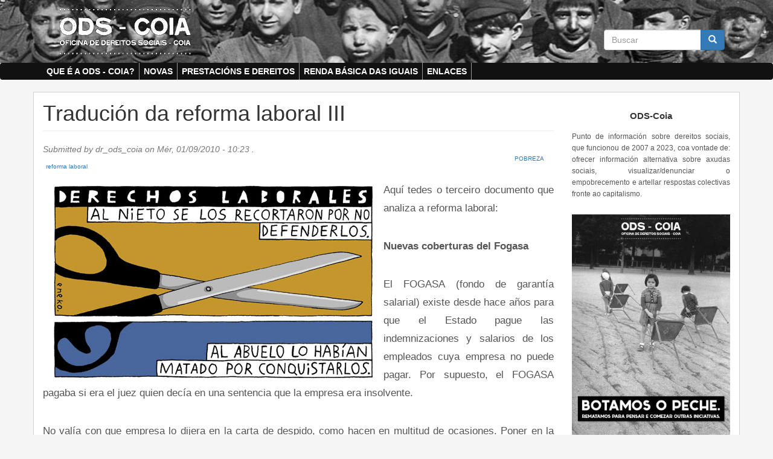

--- FILE ---
content_type: text/html; charset=utf-8
request_url: http://odscoia.arkipelagos.net/traduci%C3%B3n-da-reforma-laboral-iii
body_size: 8567
content:
<!DOCTYPE html>
<html lang="gl" dir="ltr">
<head profile="http://www.w3.org/1999/xhtml/vocab">
  <meta charset="utf-8">
      
  <meta name="viewport" content="width=device-width, initial-scale=1.0">
    <meta http-equiv="Content-Type" content="text/html; charset=utf-8" />
<link rel="shortcut icon" href="http://odscoia.arkipelagos.net/sites/odscoia.arkipelagos.net/files/favicon_1.jpg" type="image/vnd.microsoft.icon" />
<link rel="shortlink" href="/node/73" />
<link rel="canonical" href="/traduci%C3%B3n-da-reforma-laboral-iii" />
<meta name="Generator" content="Drupal 7 (http://drupal.org)" />
  <title>Tradución da reforma laboral III | Oficina Dereitos Sociais Coia :: ODS-Coia</title>
  <style>
@import url("http://odscoia.arkipelagos.net/modules/system/system.base.css?s14ucu");
</style>
<style>
@import url("http://odscoia.arkipelagos.net/modules/field/theme/field.css?s14ucu");
@import url("http://odscoia.arkipelagos.net/modules/node/node.css?s14ucu");
@import url("http://odscoia.arkipelagos.net/sites/all/modules/views/css/views.css?s14ucu");
</style>
<style>
@import url("http://odscoia.arkipelagos.net/sites/all/modules/ctools/css/ctools.css?s14ucu");
</style>
<link type="text/css" rel="stylesheet" href="//cdn.jsdelivr.net/bootstrap/3.3.7/css/bootstrap.css" media="all" />
<style>
@import url("http://odscoia.arkipelagos.net/sites/all/themes/bootstrap/css/3.3.7/overrides.min.css?s14ucu");
@import url("http://odscoia.arkipelagos.net/sites/odscoia.arkipelagos.net/themes/bootstrap_barrio/css/custom.css?s14ucu");
@import url("http://odscoia.arkipelagos.net/sites/odscoia.arkipelagos.net/themes/bootstrap_barrio/css/style.css?s14ucu");
@import url("http://odscoia.arkipelagos.net/sites/odscoia.arkipelagos.net/themes/bootstrap_barrio/css/yamm.css?s14ucu");
</style>
  <!-- HTML5 element support for IE6-8 -->
  <!--[if lt IE 9]>
    <script src="//html5shiv.googlecode.com/svn/trunk/html5.js"></script>
  <![endif]-->
  <script src="http://odscoia.arkipelagos.net/sites/all/modules/jquery_update/replace/jquery/1.10/jquery.min.js?v=1.10.2"></script>
<script src="http://odscoia.arkipelagos.net/misc/jquery.once.js?v=1.2"></script>
<script src="http://odscoia.arkipelagos.net/misc/drupal.js?s14ucu"></script>
<script src="//cdn.jsdelivr.net/bootstrap/3.3.7/js/bootstrap.js"></script>
<script src="http://odscoia.arkipelagos.net/sites/odscoia.arkipelagos.net/files/languages/gl_Flhm590lxlyTTyKGRuKrtYfv7f-2n2FBMtYcxAc_DHw.js?s14ucu"></script>
<script>var switchTo5x = true;var useFastShare = true;</script>
<script src="http://w.sharethis.com/button/buttons.js"></script>
<script>if (typeof stLight !== 'undefined') { stLight.options({"publisher":"dr-89ccccd8-21e3-f693-47e2-525c56c74d24","version":"5x","lang":"gl"}); }</script>
<script src="http://odscoia.arkipelagos.net/sites/odscoia.arkipelagos.net/themes/bootstrap_barrio/js/script.js?s14ucu"></script>
<script>jQuery.extend(Drupal.settings, {"basePath":"\/","pathPrefix":"","ajaxPageState":{"theme":"bootstrap_barrio","theme_token":"uuuUM4kL8PGT-vlPry9_AAk7RvRQpymCtBMsqU4TLsM","js":{"sites\/all\/themes\/bootstrap\/js\/bootstrap.js":1,"sites\/all\/modules\/jquery_update\/replace\/jquery\/1.10\/jquery.min.js":1,"misc\/jquery.once.js":1,"misc\/drupal.js":1,"\/\/cdn.jsdelivr.net\/bootstrap\/3.3.7\/js\/bootstrap.js":1,"public:\/\/languages\/gl_Flhm590lxlyTTyKGRuKrtYfv7f-2n2FBMtYcxAc_DHw.js":1,"0":1,"http:\/\/w.sharethis.com\/button\/buttons.js":1,"1":1,"sites\/odscoia.arkipelagos.net\/themes\/bootstrap_barrio\/js\/script.js":1},"css":{"modules\/system\/system.base.css":1,"modules\/field\/theme\/field.css":1,"modules\/node\/node.css":1,"sites\/all\/modules\/views\/css\/views.css":1,"sites\/all\/modules\/ctools\/css\/ctools.css":1,"\/\/cdn.jsdelivr.net\/bootstrap\/3.3.7\/css\/bootstrap.css":1,"sites\/all\/themes\/bootstrap\/css\/3.3.7\/overrides.min.css":1,"sites\/odscoia.arkipelagos.net\/themes\/bootstrap_barrio\/css\/custom.css":1,"sites\/odscoia.arkipelagos.net\/themes\/bootstrap_barrio\/css\/style.css":1,"sites\/odscoia.arkipelagos.net\/themes\/bootstrap_barrio\/css\/yamm.css":1}},"urlIsAjaxTrusted":{"\/traduci%C3%B3n-da-reforma-laboral-iii":true},"bootstrap":{"anchorsFix":"0","anchorsSmoothScrolling":"0","formHasError":1,"popoverEnabled":"1","popoverOptions":{"animation":1,"html":0,"placement":"right","selector":"","trigger":"click","triggerAutoclose":1,"title":"","content":"","delay":0,"container":"body"},"tooltipEnabled":"1","tooltipOptions":{"animation":1,"html":0,"placement":"auto left","selector":"","trigger":"hover focus","delay":0,"container":"body"}}});</script>
</head>
<body class="html not-front not-logged-in one-sidebar sidebar-second page-node page-node- page-node-73 node-type-story" >
  <div id="skip-link">
    <a href="#main-content" class="element-invisible element-focusable">Skip to main content</a>
  </div>
    <header role="banner" class="top">
  <div id="top" class="container">
          <div class="region region-top">
    <section id="block-block-23" class="block block-block">

      
  <div class="block-content"><p><a title="Portada" href="http://odscoia.arkipelagos.net"><img src="/sites/odscoia.arkipelagos.net/files/logoodssombra.png" alt="ODS-Coia: Oficina Dereitos Sociais Coia" title="ODS-Coia: Oficina Dereitos Sociais Coia" height="90" width="260" /></a></p>
</div>
  
</section> <!-- /.block -->
<section id="block-search-form" class="block block-search">

      
  <div class="block-content"><form class="form-search content-search" action="/traduci%C3%B3n-da-reforma-laboral-iii" method="post" id="search-block-form" accept-charset="UTF-8"><div><div>
      <h2 class="element-invisible">Formulario de busca</h2>
    <div class="input-group"><input title="Introduza os termos que queira buscar." placeholder="Buscar" class="form-control form-text" type="text" id="edit-search-block-form--2" name="search_block_form" value="" size="15" maxlength="128" /><span class="input-group-btn"><button type="submit" class="btn btn-primary"><span class="icon glyphicon glyphicon-search" aria-hidden="true"></span>
</button></span></div><div class="form-actions form-wrapper form-group" id="edit-actions"><button class="element-invisible btn btn-primary form-submit" type="submit" id="edit-submit" name="op" value="Buscar">Buscar</button>
</div><input type="hidden" name="form_build_id" value="form-yXl3Dmaf3o_soYFjt80MZANEnHH-DOZ4PK_3upiAclU" />
<input type="hidden" name="form_id" value="search_block_form" />
</div>
</div></form></div>
  
</section> <!-- /.block -->
  </div>
  </div>
</header>
<header id="navbar" class="navbar container navbar-default" role="banner">
  <div class="navbar-inner">
     <div id="main-navs">
       <div class="container">
       <div class="navbar-header">
                  <a class="logo pull-left" href="/" title="Inicio">
            <img src="http://odscoia.arkipelagos.net/sites/odscoia.arkipelagos.net/themes/bootstrap_barrio/logo.png" alt="Inicio" />
          </a>
        
                <!-- .btn-navbar is used as the toggle for collapsed navbar content -->
        <button type="button" class="navbar-toggle" data-toggle="collapse" data-target="#main-nav">
          <span class="sr-only">Toggle navigation</span>
          <span class="icon-bar"></span>
          <span class="icon-bar"></span>
          <span class="icon-bar"></span>
        </button>
       </div>
      
       <div id="header" class="header">
         <div>
                                          <div id="main-nav" class="collapse navbar-collapse">
              <nav role="navigation">
                                  <ul class="menu nav navbar-nav"><li class="first leaf"><a href="/que-%C3%A9-ods-coia" title="Que é a ODS - COIA?">Que é a ODS - COIA?</a></li>
<li class="leaf"><a href="http://odscoia.arkipelagos.net/clasificacion/Pobreza" title="Novas">Novas</a></li>
<li class="leaf"><a href="http://odscoia.arkipelagos.net/clasificacion/Prestacións" title="prestacións">Prestacións e dereitos</a></li>
<li class="leaf"><a href="http://odscoia.arkipelagos.net/clasificacion/RBiS" title="Renda Básica das Iguais">Renda Básica das Iguais</a></li>
<li class="last leaf"><a href="/enlaces" title="enlaces">Enlaces</a></li>
</ul>                                              </nav>
            </div>
                  </div>
      </div>
    </div></div>
  </div>
</header>


<div class="main-container container">

  <header role="banner" id="page-header">
      </header> <!-- /#header -->

  <div class="row">

      


    <section class="col-md-9">  
                  
      <a id="main-content"></a>
                                <h1 class="page-header">Tradución da reforma laboral III</h1>
                                                                  
            
              <div id="content-inner">
            <div class="region region-content">
    <section id="block-system-main" class="block block-system">

      
  <div class="block-content"><div id="node-73" class="node node-story node-promoted clearfix">

  
      
      <div class="submitted">
      Submitted by <span class="username">dr_ods_coia</span> on Mér, 01/09/2010 - 10:23 .
    </div>
  
  <div class="content">
    <div class="field field-name-taxonomy-vocabulary-5 field-type-taxonomy-term-reference field-label-hidden"><div class="field-items"><div class="field-item even"><a href="/clasificacion/pobreza">Pobreza</a></div></div></div><div class="field field-name-taxonomy-vocabulary-4 field-type-taxonomy-term-reference field-label-hidden"><div class="field-items"><div class="field-item even"><a href="/etiquetas/reforma-laboral">reforma laboral</a></div></div></div><div class="field field-name-body field-type-text-with-summary field-label-hidden"><div class="field-items"><div class="field-item even"><p><img style="float: left; margin: 0px 10px;" src="/sites/odscoia.arkipelagos.net/files/10-02-10tijera.jpg" border="0" width="200" height="123" />Aquí tedes o terceiro documento que analiza a reforma laboral:</p>
<p><strong>Nuevas coberturas del Fogasa</strong></p>
<p>El FOGASA (fondo de garantía salarial) existe desde hace años para que el Estado pague las indemnizaciones y salarios de los empleados cuya empresa no puede pagar. Por supuesto, el FOGASA pagaba si era el juez quien decía en una sentencia que la empresa era insolvente. </p>
<!--break--><p>No valía con que empresa lo dijera en la carta de despido, como hacen en multitud de ocasiones. Poner en la carta de despido objetivo que la empresa sólo paga el 40% era causa segura despido nulo, con readmisión obligatoria.</p>
<p>Pero ahora todo va a cambiar. El FOGASA va a pagar 8d año del despido objetivo en los contratos indefinidos que se hagan desde que entre en vigor la Ley y que duren más de un año sin necesidad de que la empresa sea insolvente ni de que el despido esté justificado.</p>
<p>Esto no soporta el más mínimo análisis jurídico. Si el FOGASA va a pagar despidos objetivos reconocidos por la propia empresa como improcedentes nos encontramos con que se va a usar dinero público actividades ilícitas privadas. En nuestra opinión esto es claramente anticonstitucional.</p>
<p><strong>Intenciones verdaderas</strong></p>
<p>En el texto pasado a los sindicatos el día 11 de junio se exigía que el trabajador estuviera 3 meses antes de poder hacerle un CFCI. Ahora no se exige ni un sólo día. La intención es muy clara: que cualquier empresa pueda hacer el CFCI al empleado que desee contratar, es decir la muerte de facto indefinido ordinario.</p>
<p><strong>Consecuencias</strong></p>
<p>Muchas asesorías Pepe van a proponer a sus empresas clientes que den de baja a sus empleados tengan contrato indefinido ordinario y que les contraten otra vez al día siguiente con un va a poder hacer porque se ha eliminado el requisito de estar 3 meses en el paro. De esta forma la indemnización pasa mágicamente a costar 25d año en vez de 45d año.</p>
<p>Como ya se dijo en el artículo anterior, muchos trabajadores se acogerán a reducción jornada o se presentarán a las próximas elecciones sindicales para tener protección especial despido improcedente.</p>
<p><strong>El despido correcto y respetuoso con el empleado va a ser más caro que el fraudulento</strong></p>
<p>Ejemplo: Manolo el del bar quiere despedir a Toñi la camarera porque se niega a trabajar de cocinera y a cobrar como tal. Entonces la Asesoría Pepe le propone a Manolo dos tipos de despido.</p>
<p>El primero de antes de la reforma: disciplinario reconocido como improcedente, que cuesta 45 días año.</p>
<p>El segundo, tras la reforma, es un despido objetivo (se inventa cualquier causa, porque no hace falta que sea reconocido como improcedente, que cuesta 33d año, pero el FOGASA paga 8.</p>
<p>Incluso se pueden arriesgar a un despido objetivo sin reconocerlo como improcedente, que cuesta 20 días año pero el paga 8. Lo malo de esta última opción es que si Toñi demandara, cobraría 45 días y salarios de tramitación sin que el FOGASA pusiera un euro. Por tanto Manolo tiene tres precios a elegir: 45 días sin riesgo, riesgo y 12 días con riesgo de transformarse en 45 días + salarios de tramitación. ¿Qué despido preferirá el del Bar? Muy probablemente el de 25 días sin riesgo.</p>
<p>Como este despido de 25 días año solo se podrá hacer en los nuevos CFCI, muchas em-presas acosarán sus empleados con contrato indefinido para conseguir su baja voluntaria y cambiarlos por empleados con CFCI. Este proceso será más habitual en las empresas con varios centros de muchos empleados en puestos de baja cualificación fácilmente sustituibles. No hace falta ser muy para imaginarse qué empresas en concreto lo van a hacer.</p>
<p>Afortunadamente la Asesoría Pepe seguirá poniéndolo fácil al empleado para demandar. Por mucho los hayan facilitado, los despidos objetivos seguirán sin ser válidos si las nóminas de los anteriores no están bien hechas. Es decir que si te han pagado menos siempre podrás demandar contra cualquier tipo de despido y acabarán pagándote 45d año y salarios de tramitación. Te pueden estar pagando menos por varias razones:</p>
<p>Porque te pagan menos de lo que dice la tabla salarial actualizada del convenio obligatoriamente aplicable. Puede faltarte salario, pluses, pagas extras... total o parcialmente, da igual.</p>
<p>Porque hayas sobrepasado la jornada máxima de trabajo según el convenio aplicable. Si trabajas por semana, casi seguro que te estás pasando porque en casi todos los convenios la jornada es muy inferior a 40h. El problema es que la asesoría Pepe no sabe calcular la jornada semanal partir de la anual.</p>
<p>Porque te hayan dejado a deber unas comisiones o incentivos aprovechando que te van a despedir.</p>
<p>Porque te hayan pagado salario en negro o en dietas.</p>
<p>Por cualquier otra deuda por cualquier otra razón.</p>
<p> </p>
<p><strong>4. Cambios de horario, congelación del sueldo y despido parcial</strong></p>
<p><strong>Horario de trabajo</strong></p>
<p>La distribución de la jornada de trabajo será libre dentro de cada empresa sin necesidad de hacer caso a lo que diga el convenio aplicable. Por tanto, aunque el convenio diga que se trabaja 1.780 h anuales de lunes a viernes, las empresas podrán hacer que se trabaje de lunes a sábado, a turnos o como quieran, pero sin sobrepasar el límite indicado de 1.780 horas. Eso sí: los empleados a los que se les modifique el horario mantendrán su derecho al conflicto colectivo y/o demanda individual contra dicho cambio o a la rescisión voluntaria de su contrato cobrando indemnización 20 de días por año y paro.</p>
<p><strong>Congelación del sueldo</strong></p>
<p>El llamado "descuelgue salarial" (congelación del sueldo o no aplicación de las subidas) por dificultades económicas ya existe en el Estatuto de los Trabajadores desde hace años. Hasta ahora, esa rebaja sólo se podía hacer siguiendo el método y cumpliendo los requisitos indicados en el convenio aplicable. La diferencia es que cuando entre en vigor la reforma se podrán congelar los salarios de toda la plantilla mediante pacto de empresa, diga lo que diga el convenio, pero sólo si no hacerlo hiciera peligrar los empleos. Este pacto sólo podrá durar lo que le quede de vigencia al convenio o, en su defecto, 3 años.</p>
<p><strong>Despido parcial</strong></p>
<p>Por causas económicas, organizativas y de producción, las empresas podrán reducir temporalmente las jornadas de sus trabajadores entre un 10% y un 70% sin pagarles indemnización alguna. No hay límite superior ni inferior en cuanto al nº de trabajadores afectados. Esto ya existía antes y era conocido como el ERE de reducción de jornada. La diferencia es que antes no existían los límites 10-70 ni se exigía que fuera de forma temporal y sobre todo queda claro que se tendrá derecho al cobro del paro. También parece concluirse que la empresa en ERE temporal no podrá contratar trabajadores nuevos y que cuando mejore su situación deberá reincorporar a los reducidos. Está pendiente de desarrollarse un reglamento en el que puede que se obligue a realizar cursos a los trabajadores a los que se les aplique este despido parcial si quieren cobrar el paro de la parte de jornada que les quiten. No es un secreto que estos cursos serán impartidos casi siempre por los centros de formación de los sindicatos y organizaciones empresariales.</p>
<p>- - -</p>
<p>Fonte: <a href="http://www.otromadrid.org/articulo/10411/traduccion-reforma-laboral/" target="_blank">Otromadrid.org</a></p>
</div></div></div><div class="sharethis-buttons"><div class="sharethis-wrapper"><span st_url="http://odscoia.arkipelagos.net/traduci%C3%B3n-da-reforma-laboral-iii" st_title="Tradución da reforma laboral III" class="st_facebook"></span>
<span st_url="http://odscoia.arkipelagos.net/traduci%C3%B3n-da-reforma-laboral-iii" st_title="Tradución da reforma laboral III" class="st_twitter" st_via="" st_username=""></span>
<span st_url="http://odscoia.arkipelagos.net/traduci%C3%B3n-da-reforma-laboral-iii" st_title="Tradución da reforma laboral III" class="st_email" st_via="" st_username=""></span>
<span st_url="http://odscoia.arkipelagos.net/traduci%C3%B3n-da-reforma-laboral-iii" st_title="Tradución da reforma laboral III" class="st_plusone" st_via="" st_username=""></span>
<span st_url="http://odscoia.arkipelagos.net/traduci%C3%B3n-da-reforma-laboral-iii" st_title="Tradución da reforma laboral III" class="st_fblike" st_via="" st_username=""></span>
</div></div>
  </div>

  
  
</div>
</div>
  
</section> <!-- /.block -->
  </div>
        </div>
            
            
    </section>

      
          <aside class="col-md-3" role="complementary">
          <div class="region region-sidebar-second">
    <section id="block-block-1" class="block block-block">

        <h2 class="block-title">ODS-Coia</h2>
    
  <div class="block-content"><p style="text-align: justify;">Punto de información sobre dereitos sociais, que funcionou de 2007 a 2023, coa vontade de: ofrecer información alternativa sobre axudas sociais, visualizar/denunciar o empobrecemento e artellar respostas colectivas fronte ao capitalismo.</p>
</div>
  
</section> <!-- /.block -->
<section id="block-block-26" class="block block-block">

      
  <div class="block-content"><p><a href="http://odscoia.arkipelagos.net/pechamos-para-comezar-outras-loitas" target="_self"><img src="/sites/odscoia.arkipelagos.net/files/fff.jpg" width="200" height="282" /></a></p>
</div>
  
</section> <!-- /.block -->
<section id="block-block-22" class="block block-block">

        <h2 class="block-title">Guia de Axudas Sociais</h2>
    
  <div class="block-content"><p><a href="http://odscoia.arkipelagos.net/sites/odscoia.arkipelagos.net/files/Guia%20axudas%20sociais%20outubro%202015.pdf"><img src="/sites/odscoia.arkipelagos.net/files/gasociais2015.jpg" height="336" width="230" /></a></p>
</div>
  
</section> <!-- /.block -->
<section id="block-block-16" class="block block-block">

      
  <div class="block-content"><p>O <a href="http://grupodeaxitacionsocial.blogspot.com/" target="_blank">Grupo de Axitación Social</a> é un colectivo de resistencia ao capitalismo, que centra a súa actividade no eido local, a reinvindicación de dereitos sociais, o reparto da riqueza, e rexeitamento do militarismo e do desarrollismo.</p>
<p style="text-align: center;"><a href="http://grupodeaxitacionsocial.blogspot.com/" target="_blank"><img style="vertical-align: baseline; border: 0pt none;" src="/sites/odscoia.arkipelagos.net/files/logo_gas2.png" border="0" width="230" height="83" /></a></p>
</div>
  
</section> <!-- /.block -->
<section id="block-block-9" class="block block-block">

      
  <div class="block-content"><p style="text-align: center;"><a href="http://www.coordinacionbaladre.org/" target="_blank"><img src="/sites/odscoia.arkipelagos.net/files/baladre_galego_color_trans.png" style="vertical-align: baseline;" height="73" width="220" /></a></p>
<p style="text-align: center;"><a href="http://rentabasicadelasiguales.coordinacionbaladre.org/" target="_blank"><img src="/sites/odscoia.arkipelagos.net/files/rbisgz.png" height="180" width="180" /></a></p>
<p style="text-align: center;"><a href="http://www.nodo50.org/berri_otxoak/" target="_blank"><img src="/sites/odscoia.arkipelagos.net/files/logoberri-otxoak2.png" height="161" width="200" /></a></p>
<p style="text-align: center;"><a href="http://asociacionalambique.blogspot.com.es" target="_blank"><img src="/sites/odscoia.arkipelagos.net/files/alam2.png" height="224" width="180" /></a></p>
</div>
  
</section> <!-- /.block -->
  </div>
      </aside>  <!-- /#sidebar-second -->
      </div>

      

          <div id="postcript_bottom" class="clearfix row">
        <div class="content">
          <div class="region region-postcript-bottom">
    <section id="block-aggregator-feed-10" class="block block-aggregator">

        <h2 class="block-title">Baladre</h2>
    
  <div class="block-content"><ul><li><a href="https://www.coordinacionbaladre.org/noticia/jose-iglesias-fernandez-brujula-matriz-se-mira-fortalece-comuna-paris-1871">José Iglesias Fernández: «La brújula matriz se mira, y fortalece, en La Comuna de París (1871)»</a>
</li>
<li><a href="https://www.coordinacionbaladre.org/noticia/vidas-arrojadas-calle-drama-humano-desalojo-inmoral">Vidas arrojadas a la calle: el drama humano de un desalojo inmoral</a>
</li>
<li><a href="https://www.coordinacionbaladre.org/noticia/politica-miedo-80000-millones-gasto-militar-2026">La política del miedo: 80.000 millones de gasto militar para 2026</a>
</li>
<li><a href="https://www.coordinacionbaladre.org/noticia/lavado-verde-disfraz-sostenibilidad">El lavado verde y el disfraz de la “sostenibilidad”</a>
</li>
<li><a href="https://www.coordinacionbaladre.org/noticia/tejido-internacionalista-es-que-nos-permite-diaspora-que-vivimos-dentro-imperio-pegarle-dos">“El tejido internacionalista es el que nos permite a la diáspora que vivimos dentro del imperio, pegarle dos o tres golpes al poder.” Entrevista con Shellyne Rodríguez</a>
</li>
</ul><div class="more-link"><a href="/aggregator/sources/10" title="Ver as novas máis recentes desta orixe.">Máis</a></div></div>
  
</section> <!-- /.block -->
<section id="block-aggregator-feed-8" class="block block-aggregator">

        <h2 class="block-title">Nosotras las Personas</h2>
    
  <div class="block-content"><ul><li><a href="http://audio.urcm.net/Nosotras-las-Personas-Cira-Pascual-Marquina-desde-Venezuela">Nosotras las Personas: Cira Pascual Marquina desde Venezuela</a>
</li>
<li><a href="http://audio.urcm.net/Nosotras-las-Personas-2026_01_20">Nosotras las Personas 2026_01_20</a>
</li>
<li><a href="http://audio.urcm.net/Nosotras-las-Personas-Especial-Argentina-2026">Nosotras las Personas: Especial Argentina 2026</a>
</li>
<li><a href="http://audio.urcm.net/Nosotras-las-Personas-Especial-Sanidad-en-Andalucia">Nosotras las Personas: Especial Sanidad en Andalucia</a>
</li>
<li><a href="http://audio.urcm.net/Nosotras-las-Personas-Especial-Prisiones-en-Galiza">Nosotras las Personas: Especial Prisiones en Galiza</a>
</li>
</ul><div class="more-link"><a href="/aggregator/sources/8" title="Ver as novas máis recentes desta orixe.">Máis</a></div></div>
  
</section> <!-- /.block -->
<section id="block-aggregator-feed-5" class="block block-aggregator">

        <h2 class="block-title">Asociación Contra a Exclusión Social Alambique</h2>
    
  <div class="block-content"><ul><li><a href="http://asociacionalambique.blogspot.com/2026/01/iv-jornadas-por-la-justicia-social.html">IV JORNADAS POR LA JUSTICIA SOCIAL.</a>
</li>
<li><a href="http://asociacionalambique.blogspot.com/2026/01/presentacion-del-llibru-conversion-de.html">Presentación del llibru &quot;CONVERSIÓN DE LA INDUSTRIA MILITAR EN EUSKAL HERRIA. PARA NO FABRICAR MÁS GUERRAS&quot;.</a>
</li>
<li><a href="http://asociacionalambique.blogspot.com/2025/12/acudimos-al-defensor-del-pueblo.html">ACUDIMOS AL DEFENSOR DEL PUEBLO. &quot;ROMPAMOS LA CADENA DE LA DEUDA&quot;.</a>
</li>
<li><a href="http://asociacionalambique.blogspot.com/2025/12/leer-para-reflexionar-reflexionar-para.html">LEER PARA REFLEXIONAR, REFLEXIONAR PARA ACTUAR. Catálogo 2026.</a>
</li>
<li><a href="http://asociacionalambique.blogspot.com/2025/12/las-consecuencias-del-plan-conect-as.html">Las consecuencias del Plan Conect-As. Una nueva trampa para las personas vulnerables.</a>
</li>
</ul><div class="more-link"><a href="/aggregator/sources/5" title="Ver as novas máis recentes desta orixe.">Máis</a></div></div>
  
</section> <!-- /.block -->
  </div>
        </div>
      </div>  <!-- /#preface -->
      

</div>

<footer class="footer">
    <div id="footer-inner" class="container">
      <div class="region region-footer">
    <section id="block-block-13" class="block block-block">

      
  <div class="block-content"><p><a href="http://odscoia.arkipelagos.net/rss.xml" target="_blank"><img src="/sites/odscoia.arkipelagos.net/files/rss.png" style="border: 0pt none;" border="0" width="40" height="41" /></a>     <a href="http://twitter.com/odscoia" target="_blank"><img src="/sites/odscoia.arkipelagos.net/files/twitter.png" style="border: 0pt none;" border="0" width="40" height="41" /></a>      <a href="mailto:odscoia@riseup.net" target="_blank"><img src="/sites/odscoia.arkipelagos.net/files/email.png" style="border: 0px none;" border="0" width="41" height="41" /></a></p>
</div>
  
</section> <!-- /.block -->
<section id="block-block-7" class="block block-block">

      
  <div class="block-content"><p>Esta web está feita por <a href="http://trebelab.arkipelagos.net/" target="_blank">trebelab</a> con ferramentas libres | setembro 2009 [actualizada en decembro 2015]</p>
</div>
  
</section> <!-- /.block -->
  </div>
    </div>
  </footer>
  <script src="http://odscoia.arkipelagos.net/sites/all/themes/bootstrap/js/bootstrap.js?s14ucu"></script>
</body>
</html>


--- FILE ---
content_type: text/css
request_url: http://odscoia.arkipelagos.net/sites/odscoia.arkipelagos.net/themes/bootstrap_barrio/css/custom.css?s14ucu
body_size: 1589
content:
body {
  background-color: #f5f5f5;
}
img {
 width: 100%;
 height: auto;
}
p {
  font: 0.85em/1.6em Arial,sans-serif;
  color: #555;
  padding: 1em 0;
  text-align: justify;
  margin: 0px;
}
#header #main-nav.navbar-collapse {
  padding-left: 0px;
  padding-right: 0px;
}
header.top{
 background: transparent url("images/home_banner.png") no-repeat scroll 0% center;
 background-size: cover;
}
#navbar.navbar.container {
  max-width: 100%;
  width: 100%;
  min-height: 48px;
}
.nav > li > a {
   padding: 10px 5px;
}
.not-front .main-container,
.main-container {
 background-color: #fff;
 border: 1px solid #d1d1d1;
 padding: 5px 15px:108;
 margin: 20px auto;
}

.field-name-upload img,
.page-node .field-name-body img,
#block-block-13 img {
  width: initial;
}

#block-block-23 {
  margin: .5em;
}
#block-block-23 p{
  padding: 0px;
}
#block-search-form {
  width: 200px;
  position: absolute;
  right: 10px;
  padding-top: 7px;
  z-index: 1;
}
.navbar-default .navbar-header .navbar-toggle {
  left: 10px;
}
@media screen and (min-width: 768px){
  #navbar.navbar.container {
    min-height: 28px;
  }
  #block-block-23 {
    float: left;
  }
  #block-search-form {
    position:relative;
    margin: 0px;
    margin-top: 3em;
    float: right;
    clear: right;
  }
}
#block-menu-menu-menusup li {
  float: right;
}
.navbar.container {
  margin-top: 0px;
}
.navbar {
  position: relative;
  min-height: 2em;
  margin-bottom: 10px;
  border: 1px solid transparent;
}
.navbar-default,
header #navbar.navbar-default {
  font-family: Helvetica,Arial;
  font-weight: bold;
  border: none;
  background-color: #111;
}
.html #main-nav .navbar-nav > li > a {
  color: #FFF;
  border-right: 1px solid #999;
  text-transform: uppercase;
}
.html .navbar #main-nav li a {
 line-height: 1em;
 height: 2em;
 padding: 0.5em 0.5em;
}



.logo img {
  display: none;
}

.field-type-taxonomy-term-reference .field-item {
  display: inline;
  margin:  5px;
}
.html #block-block-1 { text-align: center; color: #333; padding-top: 15px;}             
.html #block-block-1 a { color: #333; }
.html .field .field-label {
  font-weight: bold;
  float: left;
}

@media screen and (min-width: 768px){
  .region-postcript-bottom section,
  .region-postcript-top section {
    width: 25%;
  }
  .view-portada.view-display-id-block .views-row {
    width: 50%;
   }
   section .view-taxonomy-term .views-row,
    .view-portada.view-display-id-page .views-row {
    width: 33.33%;
  }
}
.region-postcript-bottom,
.region-postcript-top,
section .view-taxonomy-term .view-content,
.view-portada.view-display-id-block .view-content,
.view-portada.view-display-id-page .view-content{
  display: flex;
   flex-wrap: wrap;
}
.view-portada.view-display-id-block .views-row {
  flex-grow: 1;
 padding: 10px;
 -border-bottom: 1px solid #ddd;
 margin-top: 10px;
}
section .view-taxonomy-term .views-row,
.view-portada.view-display-id-page .views-row {
  padding: 10px;
  -border-bottom: 1px solid #ddd;
  margin-top: 10px;
}
.views-row .node{
  height: 100%;
 }
.view-portada.view-display-id-page .views-row:nth-child(3n+1) .node,
.view-portada.view-display-id-page .views-row:nth-child(3n+2) .node{
   -border-right: 1px solid #ddd;
  }
.views-row .node div.contenido{
   display: flex;
   flex-wrap: wrap;
   flex-direction: column;
   width: 100%;
  height: 100%;
}
.views-row .field-name-body,
.view-portada.view-display-id-page .views-row .node div.contenido .field-name-body{
flex: 1 0 auto;	
}
.views-row .node div.contenido .sharethisbuttons,
.views-row .node div.contenido .field-name-node-link{
  align-content: flex-end;
  width: 100%;
}
.views-row .node div.contenido .field-name-node-link{
  text-align: right;
}
 h2,
.region-postcript-bottom h2,
.view-portada.view-display-id-page .views-row h2{
 font: bold 1.5rem/1.7rem Helvetica,Arial,sans-serif;
 margin: 5px 0px;
}
.field-name-taxonomy-vocabulary-5 {
  padding: 1px;
  margin-right: 10px;
  text-align: right;
  margin-top: -1.5em;
 text-transform: uppercase;
 font-weight: bold;
 font: 0.7em/1.25em Arial,sans-serif;
}
.field-name-field-imaxen {
  margin-top: .5em;
}

.region-postcript-bottom section{
  padding: 5px;
}
.region-postcript-bottom ul{
  list-style: none;
  padding:0 5px;
}
.region-postcript-bottom li{
  margin-bottom: .25em;
}
.block-aggregator .block-content ul li a {
  background: transparent url("images/arrow.png") no-repeat scroll right 3px;
  border-bottom: 1px solid #DADADA;
  border-left: 3px solid #DADADA;
  color: #000;
  display: block;
  font-size: 0.8em;
  font-weight: bold;
  margin: 0pt;
  padding: 3px 12px 0pt 7px;
  text-transform: uppercase;
}
				
.block-aggregator .block-content ul li a:hover {
  background: #F1F1F1 url("images/arrow2.png") no-repeat scroll right 3px;
  color: #224970;
  text-decoration: none;
}

.field-name-taxonomy-vocabulary-4,
.field-name-post-date {
color: #878787;
font: 0.7em/1.25em Arial,sans-serif;
}
.view-portada .views-row {
  transition: all 0.5s ease;
  background-color: #fff;
}
.view-portada .views-row:hover {
  background-color: #eee;
}

.page-node .field-name-body p {
font-size: 1.65rem;
line-height: 3rem;
}
.page-taxonomy-term .main-container,
.page-node .main-container {
  padding-top: 15px;
}
.page-node .sharethis-buttons {
  width: 100%;
  text-align: center;
  padding-top: 3em;
}


--- FILE ---
content_type: application/javascript
request_url: http://odscoia.arkipelagos.net/sites/odscoia.arkipelagos.net/files/languages/gl_Flhm590lxlyTTyKGRuKrtYfv7f-2n2FBMtYcxAc_DHw.js?s14ucu
body_size: 283
content:
Drupal.locale = { 'pluralFormula': function ($n) { return Number(($n!=1)); }, 'strings': {"":{"Disabled":"Desactivado","Enabled":"Activado","Anonymous":"An\u00f3nimo","Not published":"Non publicado","Upload":"Subir","Edit":"Editar","Select all rows in this table":"Seleccionar t\u00f3dalas filas en esta tabla","Deselect all rows in this table":"Deseleccionar t\u00f3dalas filas desta tabla","1 attachment":"1 adxunto","@count attachments":"@count adxuntos"}} };